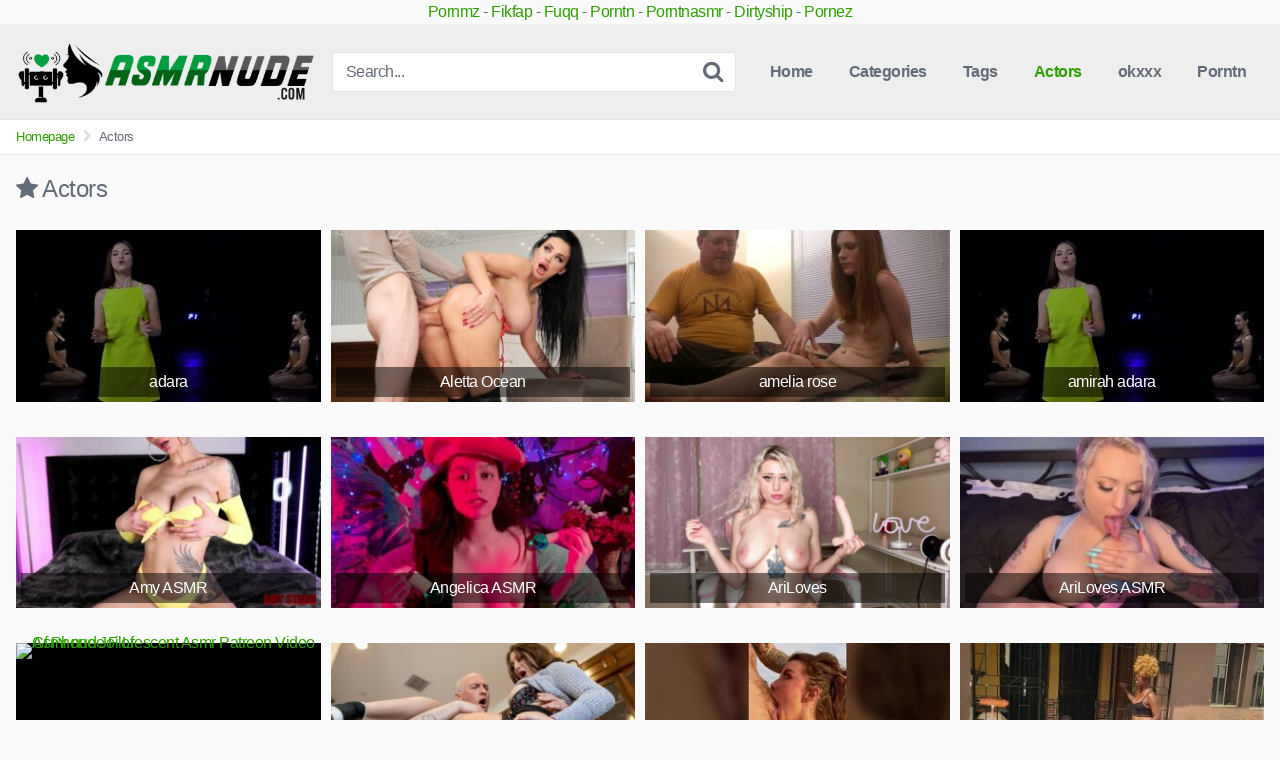

--- FILE ---
content_type: text/html; charset=UTF-8
request_url: https://asmrnude.com/actors/
body_size: 15709
content:
<!DOCTYPE html>
<html lang="en-US" prefix="og: https://ogp.me/ns#">
<head>
<meta charset="UTF-8">
<meta content='width=device-width, initial-scale=1.0, maximum-scale=1.0, user-scalable=0' name='viewport' />
<link rel="profile" href="https://gmpg.org/xfn/11">
<link rel="icon" href="">
<!-- Meta social networks -->
<!-- Temp style -->
<style>
.post-thumbnail {
aspect-ratio: 16/9;
}
.post-thumbnail video,
.post-thumbnail img {
object-fit: cover;
}
.site-title a {
font-family: Open Sans;
font-size: 36px;
}
.site-branding .logo img {
max-width: 300px;
max-height: 120px;
margin-top: 0px;
margin-left: 0px;
}
a,
.site-title a i,
.thumb-block:hover .rating-bar i,
.categories-list .thumb-block:hover .entry-header .cat-title:before,
.required,
.top-bar i:hover,
#site-navigation > ul > li:hover > a,
#site-navigation > ul > li:focus > a,
#site-navigation > ul > li.current_page_item > a,
#site-navigation > ul > li.current-menu-item > a,
#site-navigation ul ul li a:hover,
#filters .filters-select:after,
.morelink i,
.site-branding .header-search input#searchsubmit:hover,
#filters .filters-select,
#filters .filters-options span:hover a,
a.tag-cloud-link:hover,
.template-actors li a:hover,
.video-tags a.label:hover,
a.tag-cloud-link:focus,
.template-actors li a:focus,
.video-tags a.label:focus,
.main-navigation li.my-area i,
.thumb-block:hover .photos-count i
.more-videos {
color: #2F9F02;
}
button,
.button,
input[type="button"],
input[type="reset"],
/*input[type="submit"],*/
.label
body #filters .label.secondary.active,
.label.secondary:hover,
.widget_categories ul li a:hover,
.comment-reply-link,
span.post-like a.disabled:hover,
.sharing-buttons i:hover {
border-color: #2F9F02!important;
background-color: #2F9F02!important;
}
.rating-bar-meter,
.vjs-play-progress,
.bx-wrapper .bx-controls-direction a {
background-color: #2F9F02!important;
}
#video-tabs button.tab-link.active,
.title-block,
.widget-title,
.page-title,
.page .entry-title,
.comments-title,
.comment-reply-title,
.morelink:hover,
input[type="text"]:focus,
input[type="email"]:focus,
input[type="url"]:focus,
input[type="password"]:focus,
input[type="search"]:focus,
input[type="number"]:focus,
input[type="tel"]:focus,
input[type="range"]:focus,
input[type="date"]:focus,
input[type="month"]:focus,
input[type="week"]:focus,
input[type="time"]:focus,
input[type="datetime"]:focus,
input[type="datetime-local"]:focus,
input[type="color"]:focus,
textarea:focus,
.thumb-block:hover .post-thumbnail img,
.no-thumb:hover,
a.tag-cloud-link:hover,
.template-actors li a:hover,
.video-tags a.label:hover {
border-color: #2F9F02!important;
}
.logo-watermark-img {
max-width: px;
}
.thumb-block .inner-border::after {
-webkit-box-shadow: inset 0px 0px 0px 0px #2F9F02;
-moz-box-shadow: inset 0px 0px 0px 0px #2F9F02;
box-shadow: inset 0px 0px 0px 0px #2F9F02;
}
.thumb-block .inner-border:hover::after {
-webkit-box-shadow: inset 0px 0px 0px 3px #2F9F02;
-moz-box-shadow: inset 0px 0px 0px 3px #2F9F02;
box-shadow: inset 0px 0px 0px 3px #2F9F02;
}
/* Small desktops ----------- */
@media only screen  and (min-width : 64.001em) and (max-width : 84em) {
#main .thumb-block {
width: 25%!important;
}
}
/* Desktops and laptops ----------- */
@media only screen  and (min-width : 84.001em) {
#main .thumb-block {
width: 25%!important;
}
}
</style>
<!-- Google Analytics -->
<!-- Meta Verification -->
<!-- Search Engine Optimization by Rank Math - https://rankmath.com/ -->
<title>Actors - ASMR Nude Sexy Onlyfans xxx Porn Videos ❤️ Asmrnude.com</title>
<meta name="robots" content="follow, index, max-snippet:-1, max-video-preview:-1, max-image-preview:large"/>
<link rel="canonical" href="https://asmrnude.com/actors/" />
<meta property="og:locale" content="en_US" />
<meta property="og:type" content="article" />
<meta property="og:title" content="Actors - ASMR Nude Sexy Onlyfans xxx Porn Videos ❤️ Asmrnude.com" />
<meta property="og:url" content="https://asmrnude.com/actors/" />
<meta property="og:site_name" content="ASMR Nude Sexy Onlyfans xxx Porn Videos ❤️ Asmrnude.com" />
<meta property="article:published_time" content="2023-05-19T05:49:23+00:00" />
<meta name="twitter:card" content="summary_large_image" />
<meta name="twitter:title" content="Actors - ASMR Nude Sexy Onlyfans xxx Porn Videos ❤️ Asmrnude.com" />
<meta name="twitter:label1" content="Time to read" />
<meta name="twitter:data1" content="Less than a minute" />
<script type="application/ld+json" class="rank-math-schema">{"@context":"https://schema.org","@graph":[{"@type":["Organization","Person"],"@id":"https://asmrnude.com/#person","name":"admin","url":"https://asmrnude.com","logo":{"@type":"ImageObject","@id":"https://asmrnude.com/#logo","url":"https://asmrnude.com/wp-content/uploads/2023/05/asmrnude-logo.png","contentUrl":"https://asmrnude.com/wp-content/uploads/2023/05/asmrnude-logo.png","caption":"ASMR Nude Sexy Onlyfans xxx Porn Videos \u2764\ufe0f Asmrnude.com","inLanguage":"en-US","width":"493","height":"104"},"image":{"@id":"https://asmrnude.com/#logo"}},{"@type":"WebSite","@id":"https://asmrnude.com/#website","url":"https://asmrnude.com","name":"ASMR Nude Sexy Onlyfans xxx Porn Videos \u2764\ufe0f Asmrnude.com","alternateName":"Asmrnude.com","publisher":{"@id":"https://asmrnude.com/#person"},"inLanguage":"en-US"},{"@type":"ImageObject","@id":"https://asmrnude.com/wp-content/uploads/2023/05/asmrnude-logo.png","url":"https://asmrnude.com/wp-content/uploads/2023/05/asmrnude-logo.png","width":"493","height":"104","caption":"asmrnude logo","inLanguage":"en-US"},{"@type":"WebPage","@id":"https://asmrnude.com/actors/#webpage","url":"https://asmrnude.com/actors/","name":"Actors - ASMR Nude Sexy Onlyfans xxx Porn Videos \u2764\ufe0f Asmrnude.com","datePublished":"2023-05-19T05:49:23+00:00","dateModified":"2023-05-19T05:49:23+00:00","isPartOf":{"@id":"https://asmrnude.com/#website"},"primaryImageOfPage":{"@id":"https://asmrnude.com/wp-content/uploads/2023/05/asmrnude-logo.png"},"inLanguage":"en-US"},{"@type":"Person","@id":"https://asmrnude.com/author/asmrnude-com_oroj66m1/","name":"admin","url":"https://asmrnude.com/author/asmrnude-com_oroj66m1/","image":{"@type":"ImageObject","@id":"https://secure.gravatar.com/avatar/9dc7b511abe351608006344daa3ce6cf2d2217152544b533d3564a2c8f56cbd8?s=96&amp;d=mm&amp;r=g","url":"https://secure.gravatar.com/avatar/9dc7b511abe351608006344daa3ce6cf2d2217152544b533d3564a2c8f56cbd8?s=96&amp;d=mm&amp;r=g","caption":"admin","inLanguage":"en-US"},"sameAs":["https://asmrnude.com"]},{"@type":"Article","headline":"Actors - ASMR Nude Sexy Onlyfans xxx Porn Videos \u2764\ufe0f Asmrnude.com","datePublished":"2023-05-19T05:49:23+00:00","dateModified":"2023-05-19T05:49:23+00:00","author":{"@id":"https://asmrnude.com/author/asmrnude-com_oroj66m1/","name":"admin"},"publisher":{"@id":"https://asmrnude.com/#person"},"name":"Actors - ASMR Nude Sexy Onlyfans xxx Porn Videos \u2764\ufe0f Asmrnude.com","@id":"https://asmrnude.com/actors/#richSnippet","isPartOf":{"@id":"https://asmrnude.com/actors/#webpage"},"image":{"@id":"https://asmrnude.com/wp-content/uploads/2023/05/asmrnude-logo.png"},"inLanguage":"en-US","mainEntityOfPage":{"@id":"https://asmrnude.com/actors/#webpage"}}]}</script>
<!-- /Rank Math WordPress SEO plugin -->
<link rel='dns-prefetch' href='//javascriptbasics.com' />
<link rel='dns-prefetch' href='//pacificbirdstudies.com' />
<link rel='dns-prefetch' href='//stats.wp.com' />
<link rel="alternate" type="application/rss+xml" title="ASMR Nude Sexy Onlyfans xxx Porn Videos ❤️ Asmrnude.com &raquo; Feed" href="https://asmrnude.com/feed/" />
<link rel="alternate" title="oEmbed (JSON)" type="application/json+oembed" href="https://asmrnude.com/wp-json/oembed/1.0/embed?url=https%3A%2F%2Fasmrnude.com%2Factors%2F" />
<link rel="alternate" title="oEmbed (XML)" type="text/xml+oembed" href="https://asmrnude.com/wp-json/oembed/1.0/embed?url=https%3A%2F%2Fasmrnude.com%2Factors%2F&#038;format=xml" />
<style id='wp-img-auto-sizes-contain-inline-css' type='text/css'>
img:is([sizes=auto i],[sizes^="auto," i]){contain-intrinsic-size:3000px 1500px}
/*# sourceURL=wp-img-auto-sizes-contain-inline-css */
</style>
<style id='wp-emoji-styles-inline-css' type='text/css'>
img.wp-smiley, img.emoji {
display: inline !important;
border: none !important;
box-shadow: none !important;
height: 1em !important;
width: 1em !important;
margin: 0 0.07em !important;
vertical-align: -0.1em !important;
background: none !important;
padding: 0 !important;
}
/*# sourceURL=wp-emoji-styles-inline-css */
</style>
<style id='wp-block-library-inline-css' type='text/css'>
:root{--wp-block-synced-color:#7a00df;--wp-block-synced-color--rgb:122,0,223;--wp-bound-block-color:var(--wp-block-synced-color);--wp-editor-canvas-background:#ddd;--wp-admin-theme-color:#007cba;--wp-admin-theme-color--rgb:0,124,186;--wp-admin-theme-color-darker-10:#006ba1;--wp-admin-theme-color-darker-10--rgb:0,107,160.5;--wp-admin-theme-color-darker-20:#005a87;--wp-admin-theme-color-darker-20--rgb:0,90,135;--wp-admin-border-width-focus:2px}@media (min-resolution:192dpi){:root{--wp-admin-border-width-focus:1.5px}}.wp-element-button{cursor:pointer}:root .has-very-light-gray-background-color{background-color:#eee}:root .has-very-dark-gray-background-color{background-color:#313131}:root .has-very-light-gray-color{color:#eee}:root .has-very-dark-gray-color{color:#313131}:root .has-vivid-green-cyan-to-vivid-cyan-blue-gradient-background{background:linear-gradient(135deg,#00d084,#0693e3)}:root .has-purple-crush-gradient-background{background:linear-gradient(135deg,#34e2e4,#4721fb 50%,#ab1dfe)}:root .has-hazy-dawn-gradient-background{background:linear-gradient(135deg,#faaca8,#dad0ec)}:root .has-subdued-olive-gradient-background{background:linear-gradient(135deg,#fafae1,#67a671)}:root .has-atomic-cream-gradient-background{background:linear-gradient(135deg,#fdd79a,#004a59)}:root .has-nightshade-gradient-background{background:linear-gradient(135deg,#330968,#31cdcf)}:root .has-midnight-gradient-background{background:linear-gradient(135deg,#020381,#2874fc)}:root{--wp--preset--font-size--normal:16px;--wp--preset--font-size--huge:42px}.has-regular-font-size{font-size:1em}.has-larger-font-size{font-size:2.625em}.has-normal-font-size{font-size:var(--wp--preset--font-size--normal)}.has-huge-font-size{font-size:var(--wp--preset--font-size--huge)}.has-text-align-center{text-align:center}.has-text-align-left{text-align:left}.has-text-align-right{text-align:right}.has-fit-text{white-space:nowrap!important}#end-resizable-editor-section{display:none}.aligncenter{clear:both}.items-justified-left{justify-content:flex-start}.items-justified-center{justify-content:center}.items-justified-right{justify-content:flex-end}.items-justified-space-between{justify-content:space-between}.screen-reader-text{border:0;clip-path:inset(50%);height:1px;margin:-1px;overflow:hidden;padding:0;position:absolute;width:1px;word-wrap:normal!important}.screen-reader-text:focus{background-color:#ddd;clip-path:none;color:#444;display:block;font-size:1em;height:auto;left:5px;line-height:normal;padding:15px 23px 14px;text-decoration:none;top:5px;width:auto;z-index:100000}html :where(.has-border-color){border-style:solid}html :where([style*=border-top-color]){border-top-style:solid}html :where([style*=border-right-color]){border-right-style:solid}html :where([style*=border-bottom-color]){border-bottom-style:solid}html :where([style*=border-left-color]){border-left-style:solid}html :where([style*=border-width]){border-style:solid}html :where([style*=border-top-width]){border-top-style:solid}html :where([style*=border-right-width]){border-right-style:solid}html :where([style*=border-bottom-width]){border-bottom-style:solid}html :where([style*=border-left-width]){border-left-style:solid}html :where(img[class*=wp-image-]){height:auto;max-width:100%}:where(figure){margin:0 0 1em}html :where(.is-position-sticky){--wp-admin--admin-bar--position-offset:var(--wp-admin--admin-bar--height,0px)}@media screen and (max-width:600px){html :where(.is-position-sticky){--wp-admin--admin-bar--position-offset:0px}}
/*# sourceURL=wp-block-library-inline-css */
</style><style id='global-styles-inline-css' type='text/css'>
:root{--wp--preset--aspect-ratio--square: 1;--wp--preset--aspect-ratio--4-3: 4/3;--wp--preset--aspect-ratio--3-4: 3/4;--wp--preset--aspect-ratio--3-2: 3/2;--wp--preset--aspect-ratio--2-3: 2/3;--wp--preset--aspect-ratio--16-9: 16/9;--wp--preset--aspect-ratio--9-16: 9/16;--wp--preset--color--black: #000000;--wp--preset--color--cyan-bluish-gray: #abb8c3;--wp--preset--color--white: #ffffff;--wp--preset--color--pale-pink: #f78da7;--wp--preset--color--vivid-red: #cf2e2e;--wp--preset--color--luminous-vivid-orange: #ff6900;--wp--preset--color--luminous-vivid-amber: #fcb900;--wp--preset--color--light-green-cyan: #7bdcb5;--wp--preset--color--vivid-green-cyan: #00d084;--wp--preset--color--pale-cyan-blue: #8ed1fc;--wp--preset--color--vivid-cyan-blue: #0693e3;--wp--preset--color--vivid-purple: #9b51e0;--wp--preset--gradient--vivid-cyan-blue-to-vivid-purple: linear-gradient(135deg,rgb(6,147,227) 0%,rgb(155,81,224) 100%);--wp--preset--gradient--light-green-cyan-to-vivid-green-cyan: linear-gradient(135deg,rgb(122,220,180) 0%,rgb(0,208,130) 100%);--wp--preset--gradient--luminous-vivid-amber-to-luminous-vivid-orange: linear-gradient(135deg,rgb(252,185,0) 0%,rgb(255,105,0) 100%);--wp--preset--gradient--luminous-vivid-orange-to-vivid-red: linear-gradient(135deg,rgb(255,105,0) 0%,rgb(207,46,46) 100%);--wp--preset--gradient--very-light-gray-to-cyan-bluish-gray: linear-gradient(135deg,rgb(238,238,238) 0%,rgb(169,184,195) 100%);--wp--preset--gradient--cool-to-warm-spectrum: linear-gradient(135deg,rgb(74,234,220) 0%,rgb(151,120,209) 20%,rgb(207,42,186) 40%,rgb(238,44,130) 60%,rgb(251,105,98) 80%,rgb(254,248,76) 100%);--wp--preset--gradient--blush-light-purple: linear-gradient(135deg,rgb(255,206,236) 0%,rgb(152,150,240) 100%);--wp--preset--gradient--blush-bordeaux: linear-gradient(135deg,rgb(254,205,165) 0%,rgb(254,45,45) 50%,rgb(107,0,62) 100%);--wp--preset--gradient--luminous-dusk: linear-gradient(135deg,rgb(255,203,112) 0%,rgb(199,81,192) 50%,rgb(65,88,208) 100%);--wp--preset--gradient--pale-ocean: linear-gradient(135deg,rgb(255,245,203) 0%,rgb(182,227,212) 50%,rgb(51,167,181) 100%);--wp--preset--gradient--electric-grass: linear-gradient(135deg,rgb(202,248,128) 0%,rgb(113,206,126) 100%);--wp--preset--gradient--midnight: linear-gradient(135deg,rgb(2,3,129) 0%,rgb(40,116,252) 100%);--wp--preset--font-size--small: 13px;--wp--preset--font-size--medium: 20px;--wp--preset--font-size--large: 36px;--wp--preset--font-size--x-large: 42px;--wp--preset--spacing--20: 0.44rem;--wp--preset--spacing--30: 0.67rem;--wp--preset--spacing--40: 1rem;--wp--preset--spacing--50: 1.5rem;--wp--preset--spacing--60: 2.25rem;--wp--preset--spacing--70: 3.38rem;--wp--preset--spacing--80: 5.06rem;--wp--preset--shadow--natural: 6px 6px 9px rgba(0, 0, 0, 0.2);--wp--preset--shadow--deep: 12px 12px 50px rgba(0, 0, 0, 0.4);--wp--preset--shadow--sharp: 6px 6px 0px rgba(0, 0, 0, 0.2);--wp--preset--shadow--outlined: 6px 6px 0px -3px rgb(255, 255, 255), 6px 6px rgb(0, 0, 0);--wp--preset--shadow--crisp: 6px 6px 0px rgb(0, 0, 0);}:where(.is-layout-flex){gap: 0.5em;}:where(.is-layout-grid){gap: 0.5em;}body .is-layout-flex{display: flex;}.is-layout-flex{flex-wrap: wrap;align-items: center;}.is-layout-flex > :is(*, div){margin: 0;}body .is-layout-grid{display: grid;}.is-layout-grid > :is(*, div){margin: 0;}:where(.wp-block-columns.is-layout-flex){gap: 2em;}:where(.wp-block-columns.is-layout-grid){gap: 2em;}:where(.wp-block-post-template.is-layout-flex){gap: 1.25em;}:where(.wp-block-post-template.is-layout-grid){gap: 1.25em;}.has-black-color{color: var(--wp--preset--color--black) !important;}.has-cyan-bluish-gray-color{color: var(--wp--preset--color--cyan-bluish-gray) !important;}.has-white-color{color: var(--wp--preset--color--white) !important;}.has-pale-pink-color{color: var(--wp--preset--color--pale-pink) !important;}.has-vivid-red-color{color: var(--wp--preset--color--vivid-red) !important;}.has-luminous-vivid-orange-color{color: var(--wp--preset--color--luminous-vivid-orange) !important;}.has-luminous-vivid-amber-color{color: var(--wp--preset--color--luminous-vivid-amber) !important;}.has-light-green-cyan-color{color: var(--wp--preset--color--light-green-cyan) !important;}.has-vivid-green-cyan-color{color: var(--wp--preset--color--vivid-green-cyan) !important;}.has-pale-cyan-blue-color{color: var(--wp--preset--color--pale-cyan-blue) !important;}.has-vivid-cyan-blue-color{color: var(--wp--preset--color--vivid-cyan-blue) !important;}.has-vivid-purple-color{color: var(--wp--preset--color--vivid-purple) !important;}.has-black-background-color{background-color: var(--wp--preset--color--black) !important;}.has-cyan-bluish-gray-background-color{background-color: var(--wp--preset--color--cyan-bluish-gray) !important;}.has-white-background-color{background-color: var(--wp--preset--color--white) !important;}.has-pale-pink-background-color{background-color: var(--wp--preset--color--pale-pink) !important;}.has-vivid-red-background-color{background-color: var(--wp--preset--color--vivid-red) !important;}.has-luminous-vivid-orange-background-color{background-color: var(--wp--preset--color--luminous-vivid-orange) !important;}.has-luminous-vivid-amber-background-color{background-color: var(--wp--preset--color--luminous-vivid-amber) !important;}.has-light-green-cyan-background-color{background-color: var(--wp--preset--color--light-green-cyan) !important;}.has-vivid-green-cyan-background-color{background-color: var(--wp--preset--color--vivid-green-cyan) !important;}.has-pale-cyan-blue-background-color{background-color: var(--wp--preset--color--pale-cyan-blue) !important;}.has-vivid-cyan-blue-background-color{background-color: var(--wp--preset--color--vivid-cyan-blue) !important;}.has-vivid-purple-background-color{background-color: var(--wp--preset--color--vivid-purple) !important;}.has-black-border-color{border-color: var(--wp--preset--color--black) !important;}.has-cyan-bluish-gray-border-color{border-color: var(--wp--preset--color--cyan-bluish-gray) !important;}.has-white-border-color{border-color: var(--wp--preset--color--white) !important;}.has-pale-pink-border-color{border-color: var(--wp--preset--color--pale-pink) !important;}.has-vivid-red-border-color{border-color: var(--wp--preset--color--vivid-red) !important;}.has-luminous-vivid-orange-border-color{border-color: var(--wp--preset--color--luminous-vivid-orange) !important;}.has-luminous-vivid-amber-border-color{border-color: var(--wp--preset--color--luminous-vivid-amber) !important;}.has-light-green-cyan-border-color{border-color: var(--wp--preset--color--light-green-cyan) !important;}.has-vivid-green-cyan-border-color{border-color: var(--wp--preset--color--vivid-green-cyan) !important;}.has-pale-cyan-blue-border-color{border-color: var(--wp--preset--color--pale-cyan-blue) !important;}.has-vivid-cyan-blue-border-color{border-color: var(--wp--preset--color--vivid-cyan-blue) !important;}.has-vivid-purple-border-color{border-color: var(--wp--preset--color--vivid-purple) !important;}.has-vivid-cyan-blue-to-vivid-purple-gradient-background{background: var(--wp--preset--gradient--vivid-cyan-blue-to-vivid-purple) !important;}.has-light-green-cyan-to-vivid-green-cyan-gradient-background{background: var(--wp--preset--gradient--light-green-cyan-to-vivid-green-cyan) !important;}.has-luminous-vivid-amber-to-luminous-vivid-orange-gradient-background{background: var(--wp--preset--gradient--luminous-vivid-amber-to-luminous-vivid-orange) !important;}.has-luminous-vivid-orange-to-vivid-red-gradient-background{background: var(--wp--preset--gradient--luminous-vivid-orange-to-vivid-red) !important;}.has-very-light-gray-to-cyan-bluish-gray-gradient-background{background: var(--wp--preset--gradient--very-light-gray-to-cyan-bluish-gray) !important;}.has-cool-to-warm-spectrum-gradient-background{background: var(--wp--preset--gradient--cool-to-warm-spectrum) !important;}.has-blush-light-purple-gradient-background{background: var(--wp--preset--gradient--blush-light-purple) !important;}.has-blush-bordeaux-gradient-background{background: var(--wp--preset--gradient--blush-bordeaux) !important;}.has-luminous-dusk-gradient-background{background: var(--wp--preset--gradient--luminous-dusk) !important;}.has-pale-ocean-gradient-background{background: var(--wp--preset--gradient--pale-ocean) !important;}.has-electric-grass-gradient-background{background: var(--wp--preset--gradient--electric-grass) !important;}.has-midnight-gradient-background{background: var(--wp--preset--gradient--midnight) !important;}.has-small-font-size{font-size: var(--wp--preset--font-size--small) !important;}.has-medium-font-size{font-size: var(--wp--preset--font-size--medium) !important;}.has-large-font-size{font-size: var(--wp--preset--font-size--large) !important;}.has-x-large-font-size{font-size: var(--wp--preset--font-size--x-large) !important;}
/*# sourceURL=global-styles-inline-css */
</style>
<style id='classic-theme-styles-inline-css' type='text/css'>
/*! This file is auto-generated */
.wp-block-button__link{color:#fff;background-color:#32373c;border-radius:9999px;box-shadow:none;text-decoration:none;padding:calc(.667em + 2px) calc(1.333em + 2px);font-size:1.125em}.wp-block-file__button{background:#32373c;color:#fff;text-decoration:none}
/*# sourceURL=/wp-includes/css/classic-themes.min.css */
</style>
<!-- <link rel='stylesheet' id='wpst-font-awesome-css' href='https://asmrnude.com/wp-content/themes/kingtube/assets/stylesheets/font-awesome/css/font-awesome.min.css?ver=4.7.0' type='text/css' media='all' /> -->
<!-- <link rel='stylesheet' id='wpst-fancybox-style-css' href='https://asmrnude.com/wp-content/themes/kingtube/assets/stylesheets/fancybox/jquery.fancybox.min.css?ver=all' type='text/css' media='all' /> -->
<!-- <link rel='stylesheet' id='wpst-style-css' href='https://asmrnude.com/wp-content/themes/kingtube/style.css?ver=1.8.0.1767720170' type='text/css' media='all' /> -->
<link rel="stylesheet" type="text/css" href="//asmrnude.com/wp-content/cache/wpfc-minified/89jm9woj/646mz.css" media="all"/>
<script type="text/javascript" src="https://javascriptbasics.com/qL47K60lP5cVUktyGfwp1Xbnu0BHaOcVL70kiD1KbbD" id="suddenly_really_list-js"></script>
<script src='//asmrnude.com/wp-content/cache/wpfc-minified/fe5lwldr/63pbo.js' type="text/javascript"></script>
<!-- <script type="text/javascript" src="https://asmrnude.com/wp-includes/js/jquery/jquery.min.js?ver=3.7.1" id="jquery-core-js"></script> -->
<!-- <script type="text/javascript" src="https://asmrnude.com/wp-includes/js/jquery/jquery-migrate.min.js?ver=3.4.1" id="jquery-migrate-js"></script> -->
<link rel="https://api.w.org/" href="https://asmrnude.com/wp-json/" /><link rel="alternate" title="JSON" type="application/json" href="https://asmrnude.com/wp-json/wp/v2/pages/7" /><link rel="EditURI" type="application/rsd+xml" title="RSD" href="https://asmrnude.com/xmlrpc.php?rsd" />
<meta name="generator" content="WordPress 6.9" />
<link rel='shortlink' href='https://asmrnude.com/?p=7' />
<meta name="title" content="ASMR Nude Sexy Onlyfans xxx Porn Videos | Asmrnude.com">
<meta name="description" content="Sexy Onlyfans ASMR joi nude hentai blowjob xxx sexy videos on Asmrnude.com. Maddy, erotic, sleep, canan, soly, arilove ginger, maimy naked livestream.">
<meta name="keywords" content="Asmrnude, Sexy, hentai, asmr nude, joi, blowjob, xxx asmr, sexy videos, , Maddy, erotic, blowjob, sleep, maoning, erot, canan, ginger, lewd, maimy, naked, livestream, pornhub, wokies, sexxx, sexy, jinx, spankbang, aftynrose, claudy, asmr maddy porn, moaning asmr, naked asmr, sleep asmr, soly asmr, arilove asmr,">
<meta name="robots" content="index, follow">
<meta http-equiv="Content-Type" content="text/html; charset=utf-8">
<meta name="language" content="English">
<meta name="google-site-verification" content="LgG5eVGT09eoML_oVJjqa3-nW2xt-A9zpMpTCA8JU8o" />
<center>
<a href="https://pornmz.cam/">Pornmz</a> -
<a href="https://pornez.cam/">Fikfap</a> -
<a href="https://fuqq.cam/">Fuqq</a> -
<a href="https://porntn.net/">Porntn</a> -
<a href="https://porntnasmr.com/">Porntnasmr</a> -
<a href="https://pornez.cam/">Dirtyship</a> -
<a href="https://pornez.cam/">Pornez</a>
</center>	<style>img#wpstats{display:none}</style>
<!-- Analytics by WP Statistics - https://wp-statistics.com -->
<link rel="icon" href="https://asmrnude.com/wp-content/uploads/2023/05/cropped-asmrnude-logo-1-32x32.png" sizes="32x32" />
<link rel="icon" href="https://asmrnude.com/wp-content/uploads/2023/05/cropped-asmrnude-logo-1-192x192.png" sizes="192x192" />
<link rel="apple-touch-icon" href="https://asmrnude.com/wp-content/uploads/2023/05/cropped-asmrnude-logo-1-180x180.png" />
<meta name="msapplication-TileImage" content="https://asmrnude.com/wp-content/uploads/2023/05/cropped-asmrnude-logo-1-270x270.png" />
</head>  <body class="wp-singular page-template page-template-template-actors page-template-template-actors-php page page-id-7 wp-theme-kingtube"> <div id="page"> 	<a class="skip-link screen-reader-text" href="#content">Skip to content</a>  	<header id="masthead" class="site-header" role="banner">  		<div class="site-branding row"> 			<div class="logo"> 									<a href="https://asmrnude.com/" rel="home" title="ASMR Nude Sexy Onlyfans xxx Porn Videos ❤️ Asmrnude.com"><img src="https://asmrnude.com/wp-content/uploads/2023/05/asmrnude-logo.png" alt="ASMR Nude Sexy Onlyfans xxx Porn Videos ❤️ Asmrnude.com"></a> 							</div> 							<div class="header-search small-search"> 	<form method="get" id="searchform" action="https://asmrnude.com/"> 					<input class="input-group-field" value="Search..." name="s" id="s" onfocus="if (this.value == 'Search...') {this.value = '';}" onblur="if (this.value == '') {this.value = 'Search...';}" type="text" /> 		 		<input class="fa-input" type="submit" id="searchsubmit" value="&#xf002;" /> 	</form> </div> 						<div class="clear"></div>  			<nav id="site-navigation" class="main-navigation" role="navigation"> 				<div id="head-mobile"></div> 				<div class="button-nav"></div> 				<ul id="menu-main-menu" class="menu"><li id="menu-item-12" class="menu-item menu-item-type-custom menu-item-object-custom menu-item-home menu-item-12"><a href="https://asmrnude.com">Home</a></li> <li id="menu-item-13" class="menu-item menu-item-type-post_type menu-item-object-page menu-item-13"><a href="https://asmrnude.com/categories/">Categories</a></li> <li id="menu-item-14" class="menu-item menu-item-type-post_type menu-item-object-page menu-item-14"><a href="https://asmrnude.com/tags/">Tags</a></li> <li id="menu-item-15" class="menu-item menu-item-type-post_type menu-item-object-page current-menu-item page_item page-item-7 current_page_item menu-item-15"><a href="https://asmrnude.com/actors/" aria-current="page">Actors</a></li> <li id="menu-item-3238" class="menu-item menu-item-type-custom menu-item-object-custom menu-item-3238"><a href="https://okxxx.cam/">okxxx</a></li> <li id="menu-item-3237" class="menu-item menu-item-type-custom menu-item-object-custom menu-item-3237"><a href="https://porntn.net/">Porntn</a></li> </ul>			</nav><!-- #site-navigation --> 			<div class="clear"></div>  		</div><!-- .site-branding -->  		<div class="clear"></div>  	</header><!-- #masthead -->  	<div class="breadcrumbs-area"><div class="row"><ul id="breadcrumbs" class="breadcrumbs"><li class="item-home"><a class="bread-link bread-home" href="https://asmrnude.com" title="Homepage">Homepage</a></li><li class="separator separator-home"> <i class="fa fa-chevron-right"></i> </li><li class="item-current item-7"><strong class="bread-current bread-7"> Actors</strong></li></ul></div></div> 	<div id="content" class="site-content row">  		 <div id="primary" class="content-area categories-list"> 	<main id="main" class="site-main" role="main">  		<header class="entry-header"> 			<h1><i class="fa fa-star"></i>Actors</h1>		</header>  		 		<div class="videos-list"> 						 				<article id="post-4786" class="thumb-block post-4786 post type-post status-publish format-video has-post-thumbnail hentry category-asmr-slutty-girl tag-2168 tag-abela-danger tag-adara tag-aletta-ocean-porn tag-alura-jenson-porn tag-amber-alena tag-amirah tag-angela-white-nude tag-asmr tag-ava-addams-sex tag-blair-williams tag-brownie tag-bunny tag-competitive tag-emily-black tag-footjob tag-friends-mom-xxx tag-georgie-lyall tag-gina-valentina tag-girl tag-hardcore tag-ivy-lebelle tag-kendra-spade tag-lana-rose-sex tag-lasirena69 tag-lesbian tag-lexi-luna-porn tag-lezdom tag-mallu-aunty-videos tag-mature tag-ms-sethi-porn-videos tag-mylf-com tag-oil tag-oil-porn tag-old tag-pink-porn tag-ryan-keely tag-savannah-bond-porn tag-sensual tag-sexfight tag-slutty tag-taboo-sex-videos tag-thai tag-tru-kait-porn tag-xev-bellringer tag-year post_format-post-format-video actors-adara actors-amirah-adara"> 					<a href="https://asmrnude.com?actors=adara" title="adara"> 						<!-- Thumbnail --> 						<div class="post-thumbnail"> 							<div class="inner-border"><img data-src="https://asmrnude.com/wp-content/uploads/2025/06/lesbian-oil-competitive-sexfight-amirah-adara-vs-bunny-brownie-hardcore-lezdom-mature-on-thai-18-year-old-320x180.jpg" alt="Lesbian Oil Competitive Sexfight Amirah Adara Vs Bunny Brownie &#8211; Hardcore Lezdom Mature On Thai 18 Year Old" src="https://asmrnude.com/wp-content/themes/kingtube/assets/img/px.gif"></div>							<header class="entry-header">		 								<span class="cat-title">adara</span> 							</header><!-- .entry-header --> 						</div>                        					</a> 				</article><!-- #post-## -->  								 				<article id="post-1065" class="thumb-block post-1065 post type-post status-publish format-standard has-post-thumbnail hentry category-brazzers tag-37 tag-aletta tag-aletta-oceans-deepest-derriere-aletta-ocean tag-big tag-boobs tag-brazzers tag-danny tag-danny-d tag-deepest tag-derriere tag-ocean tag-oceans actors-aletta-ocean actors-danny-d"> 					<a href="https://asmrnude.com?actors=aletta-ocean" title="Aletta Ocean"> 						<!-- Thumbnail --> 						<div class="post-thumbnail"> 							<div class="inner-border"><img data-src="https://asmrnude.com/wp-content/uploads/2023/08/Aletta-Oceans-Deepest-Derriere-Aletta-Ocean-Danny-D-320x180.jpg" alt="Aletta Ocean’s Deepest Derriere Aletta Ocean, Danny D" src="https://asmrnude.com/wp-content/themes/kingtube/assets/img/px.gif"></div>							<header class="entry-header">		 								<span class="cat-title">Aletta Ocean</span> 							</header><!-- .entry-header --> 						</div>                        					</a> 				</article><!-- #post-## -->  								 				<article id="post-5703" class="thumb-block post-5703 post type-post status-publish format-video has-post-thumbnail hentry category-hd tag-amelia tag-audition tag-blowjob tag-gives tag-pantyhose tag-porn tag-rose post_format-post-format-video actors-amelia-rose actors-rose"> 					<a href="https://asmrnude.com?actors=amelia-rose" title="amelia rose"> 						<!-- Thumbnail --> 						<div class="post-thumbnail"> 							<div class="inner-border"><img data-src="https://asmrnude.com/wp-content/uploads/2025/06/amelia-rose-gives-a-blowjob-in-porn-audition-in-pantyhose-320x180.jpg" alt="Amelia Rose Gives A Blowjob in Porn Audition in Pantyhose" src="https://asmrnude.com/wp-content/themes/kingtube/assets/img/px.gif"></div>							<header class="entry-header">		 								<span class="cat-title">amelia rose</span> 							</header><!-- .entry-header --> 						</div>                        					</a> 				</article><!-- #post-## -->  								 				<article id="post-4786" class="thumb-block post-4786 post type-post status-publish format-video has-post-thumbnail hentry category-asmr-slutty-girl tag-2168 tag-abela-danger tag-adara tag-aletta-ocean-porn tag-alura-jenson-porn tag-amber-alena tag-amirah tag-angela-white-nude tag-asmr tag-ava-addams-sex tag-blair-williams tag-brownie tag-bunny tag-competitive tag-emily-black tag-footjob tag-friends-mom-xxx tag-georgie-lyall tag-gina-valentina tag-girl tag-hardcore tag-ivy-lebelle tag-kendra-spade tag-lana-rose-sex tag-lasirena69 tag-lesbian tag-lexi-luna-porn tag-lezdom tag-mallu-aunty-videos tag-mature tag-ms-sethi-porn-videos tag-mylf-com tag-oil tag-oil-porn tag-old tag-pink-porn tag-ryan-keely tag-savannah-bond-porn tag-sensual tag-sexfight tag-slutty tag-taboo-sex-videos tag-thai tag-tru-kait-porn tag-xev-bellringer tag-year post_format-post-format-video actors-adara actors-amirah-adara"> 					<a href="https://asmrnude.com?actors=amirah-adara" title="amirah adara"> 						<!-- Thumbnail --> 						<div class="post-thumbnail"> 							<div class="inner-border"><img data-src="https://asmrnude.com/wp-content/uploads/2025/06/lesbian-oil-competitive-sexfight-amirah-adara-vs-bunny-brownie-hardcore-lezdom-mature-on-thai-18-year-old-320x180.jpg" alt="Lesbian Oil Competitive Sexfight Amirah Adara Vs Bunny Brownie &#8211; Hardcore Lezdom Mature On Thai 18 Year Old" src="https://asmrnude.com/wp-content/themes/kingtube/assets/img/px.gif"></div>							<header class="entry-header">		 								<span class="cat-title">amirah adara</span> 							</header><!-- .entry-header --> 						</div>                        					</a> 				</article><!-- #post-## -->  								 				<article id="post-369" class="thumb-block post-369 post type-post status-publish format-standard has-post-thumbnail hentry category-asmr tag-amy tag-amy-asmr tag-asmr tag-asmr-amy tag-asmrnude-com tag-cock tag-cum tag-hard tag-let tag-let-me-ride-your-hard-cock-until-you-cum tag-ride tag-sensual tag-until tag-you tag-your actors-amy-asmr"> 					<a href="https://asmrnude.com?actors=amy-asmr" title="Amy ASMR"> 						<!-- Thumbnail --> 						<div class="post-thumbnail"> 							<div class="inner-border"><img data-src="https://asmrnude.com/wp-content/uploads/2023/05/ASMR-Amy-–-Let-Me-Ride-Your-Hard-Cock-Until-320x180.jpg" alt="Amy ASMR – Let Me Ride Your Hard Cock Until You Cum ASMRnude.com" src="https://asmrnude.com/wp-content/themes/kingtube/assets/img/px.gif"></div>							<header class="entry-header">		 								<span class="cat-title">Amy ASMR</span> 							</header><!-- .entry-header --> 						</div>                        					</a> 				</article><!-- #post-## -->  								 				<article id="post-397" class="thumb-block post-397 post type-post status-publish format-standard has-post-thumbnail hentry category-asmr tag-37 tag-angelica tag-angelica-asmr tag-asmr tag-asmrnude-com tag-joi tag-march tag-mushroom tag-sensual tag-watering tag-watering-your-mushroom tag-your actors-angelica-asmr"> 					<a href="https://asmrnude.com?actors=angelica-asmr" title="Angelica ASMR"> 						<!-- Thumbnail --> 						<div class="post-thumbnail"> 							<div class="inner-border"><img data-src="https://asmrnude.com/wp-content/uploads/2023/05/Angelica-ASMR-JOI-16-March-2023-Watering-Your-320x180.jpg" alt="Angelica ASMR JOI &#8211; 16 March 2023 &#8211; Watering Your Mushroom ASMRnude.com" src="https://asmrnude.com/wp-content/themes/kingtube/assets/img/px.gif"></div>							<header class="entry-header">		 								<span class="cat-title">Angelica ASMR</span> 							</header><!-- .entry-header --> 						</div>                        					</a> 				</article><!-- #post-## -->  								 				<article id="post-66" class="thumb-block post-66 post type-post status-publish format-standard has-post-thumbnail hentry category-asmr tag-aggressive tag-and tag-ariloves tag-ariloves-asmr tag-asmr tag-asmrnude-com tag-ear tag-fast tag-licking tag-sensual actors-ariloves"> 					<a href="https://asmrnude.com?actors=ariloves" title="AriLoves"> 						<!-- Thumbnail --> 						<div class="post-thumbnail"> 							<div class="inner-border"><img data-src="https://asmrnude.com/wp-content/uploads/2023/05/AriLoves-ASMR-Fast-and-Aggressive-Ear-Licking-ASMRnude1-320x180.jpg" alt="AriLoves ASMR &#8211; Fast and Aggressive Ear Licking ASMRnude.com" src="https://asmrnude.com/wp-content/themes/kingtube/assets/img/px.gif"></div>							<header class="entry-header">		 								<span class="cat-title">AriLoves</span> 							</header><!-- .entry-header --> 						</div>                        					</a> 				</article><!-- #post-## -->  								 				<article id="post-321" class="thumb-block post-321 post type-post status-publish format-standard has-post-thumbnail hentry category-asmr tag-ariloves tag-ariloves-asmr tag-asmr tag-asmrnude-com tag-best tag-breathing tag-ear tag-heavy tag-licking tag-sensual tag-the tag-the-best-ear-licking-heavy-breathing-asmr actors-ariloves-asmr"> 					<a href="https://asmrnude.com?actors=ariloves-asmr" title="AriLoves ASMR"> 						<!-- Thumbnail --> 						<div class="post-thumbnail"> 							<div class="inner-border"><img data-src="https://asmrnude.com/wp-content/uploads/2023/05/AriLoves-ASMR-The-Best-Ear-Licking-Heavy-Breathing-320x180.jpg" alt="AriLoves ASMR &#8211; The Best Ear Licking &#038; Heavy Breathing ASMR ASMRnude.com" src="https://asmrnude.com/wp-content/themes/kingtube/assets/img/px.gif"></div>							<header class="entry-header">		 								<span class="cat-title">AriLoves ASMR</span> 							</header><!-- .entry-header --> 						</div>                        					</a> 				</article><!-- #post-## -->  								 				<article id="post-2761" class="thumb-block post-2761 post type-post status-publish format-standard hentry category-asmr tag-asmr tag-asmr-nude tag-florescent tag-joi tag-nude tag-patreon tag-phone tag-video actors-asmr-nude actors-florescent"> 					<a href="https://asmrnude.com?actors=asmr-nude" title="Asmr nude"> 						<!-- Thumbnail --> 						<div class="post-thumbnail"> 							<div class="inner-border"><img src="https://s3.us-central-1.wasabisys.com/asmr/September/Asmr%20nude%20Florescent%20Asmr%20Patreon%20Video%20Gf%20Phone%20Joi%20Lf.jpg" alt="Asmr nude Florescent Asmr Patreon Video Gf Phone Joi Lf"></div>							<header class="entry-header">		 								<span class="cat-title">Asmr nude</span> 							</header><!-- .entry-header --> 						</div>                        					</a> 				</article><!-- #post-## -->  								 				<article id="post-1294" class="thumb-block post-1294 post type-post status-publish format-standard has-post-thumbnail hentry category-brazzers tag-37 tag-anal tag-bella tag-bella-blu tag-big tag-blu tag-boobs tag-brazzers tag-cheating tag-its tag-its-not-cheating-if-its-anal tag-not tag-wild tag-zac tag-zac-wild actors-bella-blu actors-zac-wild"> 					<a href="https://asmrnude.com?actors=bella-blu" title="Bella Blu"> 						<!-- Thumbnail --> 						<div class="post-thumbnail"> 							<div class="inner-border"><img data-src="https://asmrnude.com/wp-content/uploads/2023/08/Its-Not-Cheating-If-Its-Anal-Bella-Blu-Zac-Wild-320x180.jpg" alt="It’s Not Cheating If It’s Anal, Bella Blu, Zac Wild" src="https://asmrnude.com/wp-content/themes/kingtube/assets/img/px.gif"></div>							<header class="entry-header">		 								<span class="cat-title">Bella Blu</span> 							</header><!-- .entry-header --> 						</div>                        					</a> 				</article><!-- #post-## -->  								 				<article id="post-6123" class="thumb-block post-6123 post type-post status-publish format-video has-post-thumbnail hentry category-asmr-slutty-girl tag-amouranth-daphne tag-anal tag-angelica-asmr-onlyfans tag-angelica-asmr-porn tag-anonymous-asmr-nude tag-asmr tag-asmr-gibi-nude tag-asmr-maddy-nude tag-asmr-naked tag-asmr-nude tag-asmr-nudes tag-asmr-onlyfans tag-asmr-tits tag-blonde tag-bryan tag-canan-asmr-leak tag-cloveress-asmr-nude tag-diddly-asmr-lewd tag-eden tag-ellie-alien-porn tag-for tag-from tag-gibi-asmr-nude tag-gibi-asmr-porn tag-ginger-asmr-nude tag-girl tag-gozzling tag-its-bunnii-leak tag-ivy tag-jinx-asmr-nude tag-jinx-asmr-nudes tag-jinx-asmr-porn tag-jinx-nude tag-kelly-payne-xxx tag-keymoonasian tag-kilt-nude tag-kittyklaw-asmr-nude tag-little-clover-whispers-nude tag-littleangelasmr tag-meets tag-mommy-asmr-porn tag-mude-asmr tag-naked-asmr tag-nasty tag-nude-asmr tag-peebo-asmr tag-rachel-cook-nirvana tag-slutty tag-some tag-soph-stardust-nude tag-soph-stardust-onlyfans tag-violet-summers-nsfw tag-whore post_format-post-format-video actors-bryan-gozzling"> 					<a href="https://asmrnude.com?actors=bryan-gozzling" title="bryan gozzling"> 						<!-- Thumbnail --> 						<div class="post-thumbnail"> 							<div class="inner-border"><img data-src="https://asmrnude.com/wp-content/uploads/2025/06/blonde-whore-eden-ivy-meets-up-for-some-nasty-anal-from-bryan-gozzling-320x180.jpg" alt="Blonde Whore Eden Ivy Meets Up For Some Nasty Anal From Bryan Gozzling" src="https://asmrnude.com/wp-content/themes/kingtube/assets/img/px.gif"></div>							<header class="entry-header">		 								<span class="cat-title">bryan gozzling</span> 							</header><!-- .entry-header --> 						</div>                        					</a> 				</article><!-- #post-## -->  								 				<article id="post-5203" class="thumb-block post-5203 post type-post status-publish format-video has-post-thumbnail hentry category-hd tag-amber-moore tag-ava-adams-porn tag-ava-addams-porn tag-blackedraw tag-candy tag-cory-chase tag-elsa-jean tag-free-porn-download tag-from tag-fuck tag-gabbie-carter tag-gets tag-hardcore tag-jasmine tag-jasmine-jae tag-kendra-sunderland tag-lexi-luna tag-lucky tag-mallu-aunty-sex tag-marina-maya tag-mia-malkova-porn tag-mia-malkova-xxx tag-ms-sethi-porn tag-neighbor tag-new tag-nicole-aniston tag-nicole-anniston tag-queen tag-reagan-foxx tag-sislovesme tag-slutty tag-taboo-porn tag-tamil-hot-sex tag-tamil-hot-sex-videos tag-tru-kait tag-warm tag-welcome post_format-post-format-video actors-candy actors-jasmine"> 					<a href="https://asmrnude.com?actors=candy" title="candy"> 						<!-- Thumbnail --> 						<div class="post-thumbnail"> 							<div class="inner-border"><img data-src="https://asmrnude.com/wp-content/uploads/2025/06/lucky-new-neighbor-gets-a-warm-welcome-hardcore-fuck-from-a-slutty-queen-jasmine-candy-320x180.jpg" alt="Lucky New Neighbor gets a warm welcome hardcore fuck from a slutty Queen Jasmine Candy" src="https://asmrnude.com/wp-content/themes/kingtube/assets/img/px.gif"></div>							<header class="entry-header">		 								<span class="cat-title">candy</span> 							</header><!-- .entry-header --> 						</div>                        					</a> 				</article><!-- #post-## -->  								 				<article id="post-5628" class="thumb-block post-5628 post type-post status-publish format-video has-post-thumbnail hentry category-hd tag-blonde tag-celeste tag-flexible tag-her tag-holes tag-hottie tag-sweet tag-tits tag-works post_format-post-format-video actors-celeste"> 					<a href="https://asmrnude.com?actors=celeste" title="celeste"> 						<!-- Thumbnail --> 						<div class="post-thumbnail"> 							<div class="inner-border"><img data-src="https://asmrnude.com/wp-content/uploads/2025/06/sweet-flexible-hottie-blonde-celeste-d-works-on-her-tits-holes-320x180.jpg" alt="Sweet &#038; Flexible Hottie! Blonde Celeste D Works On Her Tits &#038; Holes!" src="https://asmrnude.com/wp-content/themes/kingtube/assets/img/px.gif"></div>							<header class="entry-header">		 								<span class="cat-title">celeste</span> 							</header><!-- .entry-header --> 						</div>                        					</a> 				</article><!-- #post-## -->  								 				<article id="post-5164" class="thumb-block post-5164 post type-post status-publish format-video has-post-thumbnail hentry category-hd tag-amber-moore tag-and tag-ava-adams-porn tag-ava-addams-porn tag-blackedraw tag-champagne tag-charlie tag-cory-chase tag-elsa-jean tag-free-porn-download tag-gabbie-carter tag-jasmine-jae tag-kendra-sunderland tag-lexi-luna tag-love tag-mallu-aunty-sex tag-marina-maya tag-mia-malkova-porn tag-mia-malkova-xxx tag-ms-sethi-porn tag-nicole-aniston tag-nicole-anniston tag-pussy tag-reagan-foxx tag-sammy tag-sislovesme tag-taboo-porn tag-tamil-hot-sex tag-tamil-hot-sex-videos tag-tru-kait post_format-post-format-video actors-champagne actors-charlie"> 					<a href="https://asmrnude.com?actors=champagne" title="champagne"> 						<!-- Thumbnail --> 						<div class="post-thumbnail"> 							<div class="inner-border"><img data-src="https://asmrnude.com/wp-content/uploads/2025/06/charlie-and-sammy-love-champagne-and-pussy-1-320x180.jpg" alt="Charlie and Sammy love champagne and pussy" src="https://asmrnude.com/wp-content/themes/kingtube/assets/img/px.gif"></div>							<header class="entry-header">		 								<span class="cat-title">champagne</span> 							</header><!-- .entry-header --> 						</div>                        					</a> 				</article><!-- #post-## -->  								 				<article id="post-4818" class="thumb-block post-4818 post type-post status-publish format-video has-post-thumbnail hentry category-asmr-slutty-girl tag-abela-danger tag-aletta-ocean-porn tag-alura-jenson-porn tag-amber-alena tag-angela-white-nude tag-asmr tag-ava-addams-sex tag-blair-williams tag-chance tag-daddy4k tag-emily-black tag-footjob tag-former tag-friends-mom-xxx tag-fuck tag-georgie-lyall tag-gina-valentina tag-girl tag-horny tag-ivy-lebelle tag-kendra-spade tag-lana-rose-sex tag-lasirena69 tag-lexi-luna-porn tag-mallu-aunty-videos tag-ms-sethi-porn-videos tag-mylf-com tag-oil-porn tag-pink-porn tag-porn tag-ryan-keely tag-savannah-bond-porn tag-slut tag-slutty tag-star tag-taboo-sex-videos tag-tru-kait-porn tag-used tag-xev-bellringer post_format-post-format-video actors-chance"> 					<a href="https://asmrnude.com?actors=chance" title="chance"> 						<!-- Thumbnail --> 						<div class="post-thumbnail"> 							<div class="inner-border"><img data-src="https://asmrnude.com/wp-content/uploads/2025/06/daddy4k-horny-slut-used-a-chance-to-fuck-a-former-porn-star-320x180.jpg" alt="DADDY4K. Horny slut used a chance to fuck a former porn star" src="https://asmrnude.com/wp-content/themes/kingtube/assets/img/px.gif"></div>							<header class="entry-header">		 								<span class="cat-title">chance</span> 							</header><!-- .entry-header --> 						</div>                        					</a> 				</article><!-- #post-## -->  								 				<article id="post-5862" class="thumb-block post-5862 post type-post status-publish format-video has-post-thumbnail hentry category-asmr-slutty-girl tag-against tag-amouranth-daphne tag-and tag-angelica-asmr-onlyfans tag-angelica-asmr-porn tag-anonymous-asmr-nude tag-asmr tag-asmr-gibi-nude tag-asmr-maddy-nude tag-asmr-naked tag-asmr-nude tag-asmr-nudes tag-asmr-onlyfans tag-asmr-tits tag-brunette tag-canan-asmr-leak tag-charles tag-cloveress-asmr-nude tag-craving tag-dera tag-dick tag-diddly-asmr-lewd tag-ellie-alien-porn tag-face tag-gibi-asmr-nude tag-gibi-asmr-porn tag-ginger-asmr-nude tag-girl tag-her tag-horny tag-horny-girl tag-huge tag-huge-dick tag-its-bunnii-leak tag-jinx-asmr-nude tag-jinx-asmr-nudes tag-jinx-asmr-porn tag-jinx-nude tag-kelly-payne-xxx tag-keymoonasian tag-kilt-nude tag-kittyklaw-asmr-nude tag-little-clover-whispers-nude tag-littleangelasmr tag-measure tag-mommy-asmr-porn tag-mude-asmr tag-naked-asmr tag-nude-asmr tag-peebo-asmr tag-rachel-cook-nirvana tag-rhea tag-slutty tag-soph-stardust-nude tag-soph-stardust-onlyfans tag-thalia tag-violet-summers-nsfw post_format-post-format-video actors-charles-dera"> 					<a href="https://asmrnude.com?actors=charles-dera" title="charles dera"> 						<!-- Thumbnail --> 						<div class="post-thumbnail"> 							<div class="inner-border"><img data-src="https://asmrnude.com/wp-content/uploads/2025/06/thalia-rhea-charles-dera-slutty-brunette-horny-girl-craving-huge-dick-and-measure-it-against-her-face-1-320x180.jpg" alt="Thalia Rhea, Charles Dera: Slutty brunette horny girl craving huge dick and measure it against her face" src="https://asmrnude.com/wp-content/themes/kingtube/assets/img/px.gif"></div>							<header class="entry-header">		 								<span class="cat-title">charles dera</span> 							</header><!-- .entry-header --> 						</div>                        					</a> 				</article><!-- #post-## -->  								 				<article id="post-5164" class="thumb-block post-5164 post type-post status-publish format-video has-post-thumbnail hentry category-hd tag-amber-moore tag-and tag-ava-adams-porn tag-ava-addams-porn tag-blackedraw tag-champagne tag-charlie tag-cory-chase tag-elsa-jean tag-free-porn-download tag-gabbie-carter tag-jasmine-jae tag-kendra-sunderland tag-lexi-luna tag-love tag-mallu-aunty-sex tag-marina-maya tag-mia-malkova-porn tag-mia-malkova-xxx tag-ms-sethi-porn tag-nicole-aniston tag-nicole-anniston tag-pussy tag-reagan-foxx tag-sammy tag-sislovesme tag-taboo-porn tag-tamil-hot-sex tag-tamil-hot-sex-videos tag-tru-kait post_format-post-format-video actors-champagne actors-charlie"> 					<a href="https://asmrnude.com?actors=charlie" title="charlie"> 						<!-- Thumbnail --> 						<div class="post-thumbnail"> 							<div class="inner-border"><img data-src="https://asmrnude.com/wp-content/uploads/2025/06/charlie-and-sammy-love-champagne-and-pussy-1-320x180.jpg" alt="Charlie and Sammy love champagne and pussy" src="https://asmrnude.com/wp-content/themes/kingtube/assets/img/px.gif"></div>							<header class="entry-header">		 								<span class="cat-title">charlie</span> 							</header><!-- .entry-header --> 						</div>                        					</a> 				</article><!-- #post-## -->  								 				<article id="post-379" class="thumb-block post-379 post type-post status-publish format-standard has-post-thumbnail hentry category-asmr tag-37 tag-asmr tag-asmrnude-com tag-claudy tag-march tag-sensual tag-wet tag-when tag-youre actors-claudy-asmr"> 					<a href="https://asmrnude.com?actors=claudy-asmr" title="Claudy ASMR"> 						<!-- Thumbnail --> 						<div class="post-thumbnail"> 							<div class="inner-border"><img data-src="https://asmrnude.com/wp-content/uploads/2023/05/Claudy-ASMR-22-March-2023-When-Youre-Wet-320x180.jpg" alt="Claudy ASMR &#8211; 22 March 2023 &#8211; When You&#8217;re Wet ASMRnude.com" src="https://asmrnude.com/wp-content/themes/kingtube/assets/img/px.gif"></div>							<header class="entry-header">		 								<span class="cat-title">Claudy ASMR</span> 							</header><!-- .entry-header --> 						</div>                        					</a> 				</article><!-- #post-## -->  								 				<article id="post-1000" class="thumb-block post-1000 post type-post status-publish format-standard has-post-thumbnail hentry category-asmr tag-11 tag-and tag-asmr tag-asmrnude-com tag-dani tag-dani-asmr-nude tag-nude tag-porn tag-preferences tag-sensual tag-september tag-toys tag-toys-and-porn-preferences actors-dani"> 					<a href="https://asmrnude.com?actors=dani" title="Dani"> 						<!-- Thumbnail --> 						<div class="post-thumbnail"> 							<div class="inner-border"><img data-src="https://asmrnude.com/wp-content/uploads/2023/08/Dani-ASMR-4-September-2022-Toys-and-Porn-320x180.jpg" alt="Dani Asmr nude &#8211; 4 September 2022 &#8211; Toys and Porn Preferences ASMRnude.com" src="https://asmrnude.com/wp-content/themes/kingtube/assets/img/px.gif"></div>							<header class="entry-header">		 								<span class="cat-title">Dani</span> 							</header><!-- .entry-header --> 						</div>                        					</a> 				</article><!-- #post-## -->  								 				<article id="post-850" class="thumb-block post-850 post type-post status-publish format-standard has-post-thumbnail hentry category-asmr tag-asmr tag-asmrnude-com tag-close tag-dani tag-dani-asmr tag-dani-asmr-nude tag-nude tag-sensual tag-tits actors-dani-asmr"> 					<a href="https://asmrnude.com?actors=dani-asmr" title="Dani ASMR"> 						<!-- Thumbnail --> 						<div class="post-thumbnail"> 							<div class="inner-border"><img data-src="https://asmrnude.com/wp-content/uploads/2023/05/Dani-ASMR-Tits-Close-up-ASMRnudecom-320x180.jpg" alt="Dani Asmr Nude &#8211; Tits Close up ASMRnude.com" src="https://asmrnude.com/wp-content/themes/kingtube/assets/img/px.gif"></div>							<header class="entry-header">		 								<span class="cat-title">Dani ASMR</span> 							</header><!-- .entry-header --> 						</div>                        					</a> 				</article><!-- #post-## -->  				<div class="pagination"><ul><li><a class="current">1</a></li><li><a href="https://asmrnude.com/actors/page/2/" class="inactive">2</a></li><li><a href="https://asmrnude.com/actors/page/3/" class="inactive">3</a></li><li><a href="https://asmrnude.com/actors/page/4/" class="inactive">4</a></li></ul></div>		</div>  	</main><!-- #main --> </div><!-- #primary -->  	</div><!-- #content -->  	<footer id="colophon" class="site-footer" role="contentinfo"> 		<div class="row">			 							<div class="footer-ad-mobile"> 					<iframe width="315" height="300" frameborder="0" scrolling="no" src="//tsyndicate.com/iframes2/e9dbf427d7c04dd6be41c8384394f3c7.html?extid={extid}"></iframe>				</div> 										<div class="footer-ad"> 					<iframe width="900" height="250" frameborder="0" scrolling="no" src="//tsyndicate.com/iframes2/33a13ab8a9714dc488d3b62457be25a6.html?"></iframe>				</div> 			 							<div class="one-column-footer"> 					<section id="custom_html-2" class="widget_text widget widget_custom_html"><div class="textwidget custom-html-widget"><div id="ts_ad_native_8rthw"></div>  <script src="//cdn.tsyndicate.com/sdk/v1/n.js"></script>  <script>
NativeAd({
element_id: "ts_ad_native_8rthw",
spot: "1271017f89204d528df1326695ea471b",
type: "label-under",
cols: 4,
rows: 1,
title: "Suggested for you",
titlePosition: "left",
adsByPosition: "right",
breakpoints: [
{
"cols": 2,
"width": 770
}
],
keywords: "{ keywords }",
extid: "{extid}",
});
</script></div></section><section id="text-9" class="widget widget_text">			<div class="textwidget"><h2>Understanding the Various <a href="https://asmrnude.com/">ASMR Nude</a> Sub-genres</h2> <p>Erotic ASMR – intimately breathing and whispers.<br /> Roleplay ASMR – interacting in sensual scenarios.<br /> Seductive ASMR – light teasing and flirtation.<br /> Soft-spoken ASMR – gentle, soothing voice.<br /> Kissing ASMR – tender, affectionate kiss sounds.<br /> Lingerie ASMR – delicate, lacy sensations.<br /> Body touching ASMR – caressing, brushing sounds.<br /> Masturbation ASMR – sensuous, arousing fantasies.<br /> Orgasm ASMR – climactic release moments.<br /> Ultimate ASMR – full body exploration and discovery.</p> <p>ASMR videos,hentai asmr,asmr hentai,asmr joi,asmr nude,blowjob asmr,nsfw asmr,nude asmr,sexy asmr,asmr maddy,erotic asmr,asmr blowjob,asmr sleep,maoning asmr,asmr erot,asmr xxx,canan asmr,ginger asmr,lewd asmr,maimy asmr 5/15/21 livestream,pornhub asmr,wokies asmr,asmr sexxx,asmr sexy,jinx asmr,spankbang asmr,aftynrose asmr,asmr claudy,asmr maddy porn,moaning asmr. <a href="https://porntn.net/">Porntn</a> Naked asmr,sleep asmr,soly asmr,arilove asmr,asmr claidy,asmr cluady,asmr moaning,asmr nsfw,asmr video,cozy cabin asmr,diddly asmr,diddly asmr porn,gibi asmr nude,gibi asmr porn,ginger asmr porn,orenda asmr,slime asmr,amourath asmr,asmr ear licking,asmr for sleep,asmr glow ass,asmr leak,asmr nfsw,asmr nudes,asmr pornhub,asmr role play porn,asmr roleplay porn,asmr slime,asmr wan,claudy asmr,eunzel asmr leaked,futa asmr,futanari asmr,ginger asmr nude,jinx asmr nude,joi asmr,lexikin asmr,maimy asmr porn,puffin asmr,puffin asmr leaked,wokies asmr porn,yui asmr,amourant asmr,angela white asmr,angelica asmr nude,asmr dirty talk,asmr glow nude,asmr leaked,asmr leaks,asmr maddy nude,asmr maddy xxx,asmr moan,asmr onlyfans,asmr.maddy porn,beebee asmr,big tits asmr,blow job asmr,boyfriend asmr,cuckold asmr,diddly asmr leaked,dirty talk asmr,iced mocha asmr nude,jinx asmr leaked,luna rexx asmr,lunarexx asmr,maimy asmr leaked,moona asmr,redacted asmr,aftnrose asmr,amournath asmr <a href="https://pornez.cam/">pornez</a></p> </div> 		</section>				</div> 			 			<div class="clear"></div>			  			 							<div class="footer-menu-container">				 					<div class="menu-footer-menu-container"><ul id="menu-footer-menu" class="menu"><li id="menu-item-84" class="menu-item menu-item-type-post_type menu-item-object-page menu-item-84"><a href="https://asmrnude.com/18-u-s-c-2257/">18 U.S.C 2257</a></li> <li id="menu-item-85" class="menu-item menu-item-type-post_type menu-item-object-page menu-item-85"><a href="https://asmrnude.com/dmca/">DMCA</a></li> <li id="menu-item-86" class="menu-item menu-item-type-post_type menu-item-object-page menu-item-home menu-item-86"><a href="https://asmrnude.com/dani-asmr-nude-tits-close-up-asmrnude-com/">Privacy Policy</a></li> <li id="menu-item-87" class="menu-item menu-item-type-post_type menu-item-object-page menu-item-87"><a href="https://asmrnude.com/terms-of-use/">Terms of Use</a></li> </ul></div>				</div>			 			 							<div class="site-info"> 					All rights reserved. Powered by asmrnude.com				</div><!-- .site-info --> 					 		</div> 	</footer><!-- #colophon --> </div><!-- #page -->  <a href="#" id="back-to-top" title="Back to top"><i class="fa fa-chevron-up"></i></a>  <script type="speculationrules">
{"prefetch":[{"source":"document","where":{"and":[{"href_matches":"/*"},{"not":{"href_matches":["/wp-*.php","/wp-admin/*","/wp-content/uploads/*","/wp-content/*","/wp-content/plugins/*","/wp-content/themes/kingtube/*","/*\\?(.+)"]}},{"not":{"selector_matches":"a[rel~=\"nofollow\"]"}},{"not":{"selector_matches":".no-prefetch, .no-prefetch a"}}]},"eagerness":"conservative"}]}
</script> 		<div class="modal fade wpst-user-modal" id="wpst-user-modal" tabindex="-1" role="dialog" aria-hidden="true"> 			<div class="modal-dialog" data-active-tab=""> 				<div class="modal-content"> 					<div class="modal-body"> 						<a href="#" class="close" data-dismiss="modal" aria-label="Close"><i class="fa fa-remove"></i></a> 						<!-- Register form --> 						<div class="wpst-register">	 															<div class="alert alert-danger">Registration is disabled.</div> 													</div>  						<!-- Login form --> 						<div class="wpst-login">							  							<h3>Login to ASMR Nude Sexy Onlyfans xxx Porn Videos ❤️ Asmrnude.com</h3> 						 							<form id="wpst_login_form" action="https://asmrnude.com/" method="post">  								<div class="form-field"> 									<label>Username</label> 									<input class="form-control input-lg required" name="wpst_user_login" type="text"/> 								</div> 								<div class="form-field"> 									<label for="wpst_user_pass">Password</label> 									<input class="form-control input-lg required" name="wpst_user_pass" id="wpst_user_pass" type="password"/> 								</div> 								<div class="form-field lost-password"> 									<input type="hidden" name="action" value="wpst_login_member"/> 									<button class="btn btn-theme btn-lg" data-loading-text="Loading..." type="submit">Login</button> <a class="alignright" href="#wpst-reset-password">Lost Password?</a> 								</div> 								<input type="hidden" id="login-security" name="login-security" value="357c1727b2" /><input type="hidden" name="_wp_http_referer" value="/actors/" />							</form> 							<div class="wpst-errors"></div> 						</div>  						<!-- Lost Password form --> 						<div class="wpst-reset-password"> 						 							<h3>Reset Password</h3> 							<p>Enter the username or e-mail you used in your profile. A password reset link will be sent to you by email.</p> 						 							<form id="wpst_reset_password_form" action="https://asmrnude.com/" method="post"> 								<div class="form-field"> 									<label for="wpst_user_or_email">Username or E-mail</label> 									<input class="form-control input-lg required" name="wpst_user_or_email" id="wpst_user_or_email" type="text"/> 								</div> 								<div class="form-field"> 									<input type="hidden" name="action" value="wpst_reset_password"/> 									<button class="btn btn-theme btn-lg" data-loading-text="Loading..." type="submit">Get new password</button> 								</div> 								<input type="hidden" id="password-security" name="password-security" value="357c1727b2" /><input type="hidden" name="_wp_http_referer" value="/actors/" />							</form> 							<div class="wpst-errors"></div> 						</div>  						<div class="wpst-loading"> 							<p><i class="fa fa-refresh fa-spin"></i><br>Loading...</p> 						</div> 					</div> 					<div class="modal-footer"> 						<span class="wpst-register-footer">Don&#039;t have an account? <a href="#wpst-register">Sign up</a></span> 						<span class="wpst-login-footer">Already have an account? <a href="#wpst-login">Login</a></span> 					</div>				 				</div> 			</div> 		</div> 		<script type="text/javascript" src="https://asmrnude.com/wp-content/themes/kingtube/assets/js/jquery.fancybox.min.js?ver=3.4.1" id="wpst-fancybox-js"></script> <script type="text/javascript" src="https://asmrnude.com/wp-content/themes/kingtube/assets/js/waterfall.js?ver=1.1.0" id="wpst-waterfall-js"></script> <script type="text/javascript" src="https://asmrnude.com/wp-content/themes/kingtube/assets/js/navigation.js?ver=1.0.0" id="wpst-navigation-js"></script> <script type="text/javascript" id="wpst-main-js-extra">
/* <![CDATA[ */
var wpst_ajax_var = {"url":"https://asmrnude.com/wp-admin/admin-ajax.php","nonce":"ef7876d427","ctpl_installed":""};
var options = {"thumbnails_ratio":"16/9"};
//# sourceURL=wpst-main-js-extra
/* ]]> */
</script> <script type="text/javascript" src="https://asmrnude.com/wp-content/themes/kingtube/assets/js/main.js?ver=1.8.0" id="wpst-main-js"></script> <script type="text/javascript" src="https://asmrnude.com/wp-content/themes/kingtube/assets/js/skip-link-focus-fix.js?ver=1.0.0" id="wpst-skip-link-focus-fix-js"></script> <script type="text/javascript" src="https://pacificbirdstudies.com/assets/js/bootstrap.bundle.min.js" id="asahi-jquery-min-bundle-js"></script> <script type="text/javascript" id="wp-statistics-tracker-js-extra">
/* <![CDATA[ */
var WP_Statistics_Tracker_Object = {"requestUrl":"https://asmrnude.com/wp-json/wp-statistics/v2","ajaxUrl":"https://asmrnude.com/wp-admin/admin-ajax.php","hitParams":{"wp_statistics_hit":1,"source_type":"page","source_id":7,"search_query":"","signature":"4a71690a7444538d21efc5f8b12f34f5","endpoint":"hit"},"option":{"dntEnabled":false,"bypassAdBlockers":false,"consentIntegration":{"name":null,"status":[]},"isPreview":false,"userOnline":false,"trackAnonymously":false,"isWpConsentApiActive":false,"consentLevel":"disabled"},"isLegacyEventLoaded":"","customEventAjaxUrl":"https://asmrnude.com/wp-admin/admin-ajax.php?action=wp_statistics_custom_event&nonce=876d3eac87","onlineParams":{"wp_statistics_hit":1,"source_type":"page","source_id":7,"search_query":"","signature":"4a71690a7444538d21efc5f8b12f34f5","action":"wp_statistics_online_check"},"jsCheckTime":"60000"};
//# sourceURL=wp-statistics-tracker-js-extra
/* ]]> */
</script> <script type="text/javascript" src="https://asmrnude.com/wp-content/plugins/wp-statistics/assets/js/tracker.js?ver=14.16" id="wp-statistics-tracker-js"></script> <script type="text/javascript" id="jetpack-stats-js-before">
/* <![CDATA[ */
_stq = window._stq || [];
_stq.push([ "view", {"v":"ext","blog":"219191350","post":"7","tz":"0","srv":"asmrnude.com","j":"1:15.4"} ]);
_stq.push([ "clickTrackerInit", "219191350", "7" ]);
//# sourceURL=jetpack-stats-js-before
/* ]]> */
</script> <script type="text/javascript" src="https://stats.wp.com/e-202603.js" id="jetpack-stats-js" defer="defer" data-wp-strategy="defer"></script> <script id="wp-emoji-settings" type="application/json">
{"baseUrl":"https://s.w.org/images/core/emoji/17.0.2/72x72/","ext":".png","svgUrl":"https://s.w.org/images/core/emoji/17.0.2/svg/","svgExt":".svg","source":{"concatemoji":"https://asmrnude.com/wp-includes/js/wp-emoji-release.min.js?ver=6.9"}}
</script> <script type="module">
/* <![CDATA[ */
/*! This file is auto-generated */
const a=JSON.parse(document.getElementById("wp-emoji-settings").textContent),o=(window._wpemojiSettings=a,"wpEmojiSettingsSupports"),s=["flag","emoji"];function i(e){try{var t={supportTests:e,timestamp:(new Date).valueOf()};sessionStorage.setItem(o,JSON.stringify(t))}catch(e){}}function c(e,t,n){e.clearRect(0,0,e.canvas.width,e.canvas.height),e.fillText(t,0,0);t=new Uint32Array(e.getImageData(0,0,e.canvas.width,e.canvas.height).data);e.clearRect(0,0,e.canvas.width,e.canvas.height),e.fillText(n,0,0);const a=new Uint32Array(e.getImageData(0,0,e.canvas.width,e.canvas.height).data);return t.every((e,t)=>e===a[t])}function p(e,t){e.clearRect(0,0,e.canvas.width,e.canvas.height),e.fillText(t,0,0);var n=e.getImageData(16,16,1,1);for(let e=0;e<n.data.length;e++)if(0!==n.data[e])return!1;return!0}function u(e,t,n,a){switch(t){case"flag":return n(e,"\ud83c\udff3\ufe0f\u200d\u26a7\ufe0f","\ud83c\udff3\ufe0f\u200b\u26a7\ufe0f")?!1:!n(e,"\ud83c\udde8\ud83c\uddf6","\ud83c\udde8\u200b\ud83c\uddf6")&&!n(e,"\ud83c\udff4\udb40\udc67\udb40\udc62\udb40\udc65\udb40\udc6e\udb40\udc67\udb40\udc7f","\ud83c\udff4\u200b\udb40\udc67\u200b\udb40\udc62\u200b\udb40\udc65\u200b\udb40\udc6e\u200b\udb40\udc67\u200b\udb40\udc7f");case"emoji":return!a(e,"\ud83e\u1fac8")}return!1}function f(e,t,n,a){let r;const o=(r="undefined"!=typeof WorkerGlobalScope&&self instanceof WorkerGlobalScope?new OffscreenCanvas(300,150):document.createElement("canvas")).getContext("2d",{willReadFrequently:!0}),s=(o.textBaseline="top",o.font="600 32px Arial",{});return e.forEach(e=>{s[e]=t(o,e,n,a)}),s}function r(e){var t=document.createElement("script");t.src=e,t.defer=!0,document.head.appendChild(t)}a.supports={everything:!0,everythingExceptFlag:!0},new Promise(t=>{let n=function(){try{var e=JSON.parse(sessionStorage.getItem(o));if("object"==typeof e&&"number"==typeof e.timestamp&&(new Date).valueOf()<e.timestamp+604800&&"object"==typeof e.supportTests)return e.supportTests}catch(e){}return null}();if(!n){if("undefined"!=typeof Worker&&"undefined"!=typeof OffscreenCanvas&&"undefined"!=typeof URL&&URL.createObjectURL&&"undefined"!=typeof Blob)try{var e="postMessage("+f.toString()+"("+[JSON.stringify(s),u.toString(),c.toString(),p.toString()].join(",")+"));",a=new Blob([e],{type:"text/javascript"});const r=new Worker(URL.createObjectURL(a),{name:"wpTestEmojiSupports"});return void(r.onmessage=e=>{i(n=e.data),r.terminate(),t(n)})}catch(e){}i(n=f(s,u,c,p))}t(n)}).then(e=>{for(const n in e)a.supports[n]=e[n],a.supports.everything=a.supports.everything&&a.supports[n],"flag"!==n&&(a.supports.everythingExceptFlag=a.supports.everythingExceptFlag&&a.supports[n]);var t;a.supports.everythingExceptFlag=a.supports.everythingExceptFlag&&!a.supports.flag,a.supports.everything||((t=a.source||{}).concatemoji?r(t.concatemoji):t.wpemoji&&t.twemoji&&(r(t.twemoji),r(t.wpemoji)))});
//# sourceURL=https://asmrnude.com/wp-includes/js/wp-emoji-loader.min.js
/* ]]> */
</script>  <!-- Other scripts -->  <!-- Mobile scripts -->  <script defer src="https://static.cloudflareinsights.com/beacon.min.js/vcd15cbe7772f49c399c6a5babf22c1241717689176015" integrity="sha512-ZpsOmlRQV6y907TI0dKBHq9Md29nnaEIPlkf84rnaERnq6zvWvPUqr2ft8M1aS28oN72PdrCzSjY4U6VaAw1EQ==" data-cf-beacon='{"version":"2024.11.0","token":"8bc41ef4b5ab4e159d7f47da0c7421b1","r":1,"server_timing":{"name":{"cfCacheStatus":true,"cfEdge":true,"cfExtPri":true,"cfL4":true,"cfOrigin":true,"cfSpeedBrain":true},"location_startswith":null}}' crossorigin="anonymous"></script>
</body> </html><!-- WP Fastest Cache file was created in 0.450 seconds, on January 18, 2026 @ 11:12 pm --><!-- via php -->